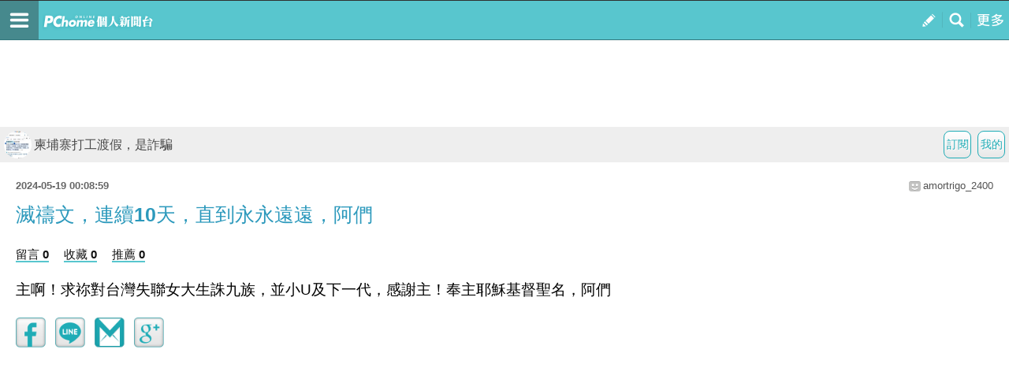

--- FILE ---
content_type: text/html; charset=utf-8
request_url: https://mypaper.m.pchome.com.tw/amortrigo_2400/post/1381791772
body_size: 11568
content:
<!doctype html>
<html class="sb-scroll-lock">
<head>
<!-- Google Tag Manager -->
<script>(function(w,d,s,l,i){w[l]=w[l]||[];w[l].push({'gtm.start':
new Date().getTime(),event:'gtm.js'});var f=d.getElementsByTagName(s)[0],
j=d.createElement(s),dl=l!='dataLayer'?'&l='+l:'';j.async=true;j.src=
'https://www.googletagmanager.com/gtm.js?id='+i+dl;f.parentNode.insertBefore(j,f);
})(window,document,'script','dataLayer','GTM-MN4SJZ4G');</script>
<!-- End Google Tag Manager -->

<script async src="https://pagead2.googlesyndication.com/pagead/js/adsbygoogle.js?client=ca-pub-1328697381140864" crossorigin="anonymous"></script>

<meta http-equiv="CACHE-CONTROL" content="NO-CACHE">
<meta http-equiv="PRAGMA" content="NO-CACHE">
<meta http-equiv="Content-Type" content="text/html; charset=utf-8">
<meta name="viewport" content="width=device-width, initial-scale=1.0, minimum-scale=1.0, maximum-scale=1.0, user-scalable=no">
<meta name="apple-mobile-web-app-capable" content="yes">
<meta name="description" content="操作簡單，最容易上手的部落格，擁有豐富多樣的精彩文章。在這兒不但可以盡情創造個人的專屬天地，體貼的互動機制還能幫你找到同好，享受與他人交流的樂趣。">
<link rel="canonical" href="https://mypaper.pchome.com.tw/amortrigo_2400/post/1381791772">
<link rel="alternate" href="https://mypaper.m.pchome.com.tw/amortrigo_2400/post/1381791772">
<meta name="description" content="滅禱文，連續10天，直到永永遠遠，阿們＠柬埔寨打工渡假，是詐騙">
<title>滅禱文，連續10天，直到永永遠遠，阿們＠柬埔寨打工渡假，是詐騙 - PChome Online 個人新聞台</title>
<link rel="apple-touch-icon" href="http://www.pchome.com.tw/favicon.ico">
<script type="text/javascript" src="/SW/js/touch.js"></script>
    <!-- news topbar, menuR, content css 開始 -->
<link rel="stylesheet" type="text/css" href="/css/menu_blog.css?v=20181225a">
<link rel="stylesheet" type="text/css" href="/css/mblog_2014.css?v=20210323">
    <!-- news topbar, menuR, container css 結束 -->
<!-- Mobile AD CSS-->
    <!-- jQuery -->
    <script language="javascript" src="/website/js/jquery-3.7.1.min.js"></script>
<!-- 怪怪的-->
<script type="text/javascript">jQuery.noConflict();</script>
<script language="javascript" src="/website/js/prototype.js"></script>
<script type="text/javascript" src="/website/js/sta_function_click.js"></script>
<script type="text/javascript" src="/js/all_func.js"></script>
<script type="text/javascript" src="https://cdn.jsdelivr.net/npm/lozad/dist/lozad.min.js"></script><script language="javascript" src="/website/js/func.js"></script>
<script language="javascript" src="https://apis.pchome.com.tw/js/overlay_ad.js"></script><script language="javascript" src="https://apis.pchome.com.tw/js/ctrl_ad.js"></script><script language="javascript" src="/website/js/station.js"></script>

<script>
var readmore_flag=false;
// for ttimes form JS 被寫死
// so 另闢 form 再把 form data 綁入 ttimes 的 add_form_data 區塊
jQuery( document ).ready(function( $ ) {

    $(document).ready(function() {
        $('a').on( "click", function() {
            if($(this).data('item') != undefined)
            {
                event_category = $(this).data('item');
            }else{
                event_category = 'a_tag_'. $(this).text();
            }

            // GTM 自訂事件
            dataLayer.push({
            event: "user_click",
            click_site: "/post.htm",
            click_label: event_category
            });
        });
    });


    send_js_pv({"web_url":"/amortrigo_2400","type":"ch_m_post"});

    // resize img
    load_imgs();

    var _ans=0;
    $('.comentform.replybotm').click(function(e){

        _ans=$(this).index();

        $( ".comentreply" ).animate({
            height: "show"
        }, 700, function() {
        });

        $(this).removeClass('replybotm');
    });

    $('.readmorebtn-4o button').click(function(e){
        _ans=$(this).index();
        readmore();
    });

    $('.reply').on('click', function(){
        readmore();
    });

    function readmore()
    {
        if(readmore_flag) return;

        $('.readreleasewp').addClass('opn');
        $('.readmorebtn-4o').addClass('rdmornone');

        $('.comentform.replybotm').show();
        readmore_flag=true;
    }

    // --- FB_BAR ---//
    $('.closeBtn').on('click', function(){
        Set_FB_Page_PR_Cookie();
        $('.footerPR_wrapper').hide();
    });

    $('.link-img-wrapper').on('click', function(){
        Set_FB_Page_PR_Cookie();
        $(this).attr("href","https://m.facebook.com/pcmypaper");
    });
    // --- FB_BAR  ---//
});

jQuery( document ).load(function(){

});


function Set_FB_Page_PR_Cookie(  )
{
    expire_days = 1; // 過期日期(天)
    var d = new Date();
    d.setTime(d.getTime() + (expire_days * 24 * 60 * 60 * 1000));
    var expires = "expires=" + d.toGMTString();
    document.cookie = "FB_Page_PR_Flag=1" + "; " + expires + ';path=/';
}

function send_js_pv( json_arg )
{
    jQuery.ajax({
        type: "POST",
        data: {
            "type":json_arg.type,
            "web_url": json_arg.web_url
        },
        url: "/pv.php",
        success: function(msg){
            //console.log(msg);
        }
    });
}


function load_imgs(){
  var imgs = jQuery('.innertext').find("img");
  var embed = jQuery('.innertext').find("embed");

  var max_width = jQuery("body").width()-30;
  for (var i=0;i < embed.length;i++)
  {
    var w = embed[i].width;
    var h = embed[i].height;

    if (w > max_width){
      embed[i].width = max_width;
      embed[i].height = h*max_width/w;
    }
  }

  imgs.each(function( i )
  {
    var that = jQuery(this);
    that.removeAttr('height');
    that.removeAttr('width');

    var w = that.width();
    var h = that.height();

    var max_width = jQuery("body").width()-30;
    if(w > max_width)
    {
        // CSS maxWidth
        that.css("maxWidth", max_width + 'px');

        var new_height = h*max_width/w;
        that.css("height", new_height );
    }
  });
}
</script>
<script type="text/javascript" src="/fancybox/jquery.fancybox-1.3.4_patch.js"></script>
<link href="/fancybox/jquery.fancybox-1.3.4.css" rel="stylesheet" type="text/css" media="screen"/>
</head>
<body>
<!-- Google Tag Manager (noscript) -->
<noscript><iframe src="https://www.googletagmanager.com/ns.html?id=GTM-MN4SJZ4G"
height="0" width="0" style="display:none;visibility:hidden"></iframe></noscript>
<!-- End Google Tag Manager (noscript) --><div id="pop-adult18" href="/pop_adult18.htm"></div>
<div id='fb-root'></div>
<script src='https://connect.facebook.net/en_US/all.js'></script>

<!-- topbar 開始 -->
<!-- topbar 開始 -->
<div class="global_topbar_wrapper sb-slide">
    <!-- topbar 內容 開始 -->
        <ul class="m_topbar">
            <li style="float:left;" class="btn_menuleft sb-toggle-left"></li>
            <li style="float:left;" class="m_topbarlogo">
                <div>
                    <!--<a href="http://www.pchome.com.tw" class="ui-link"></a>-->
                    <a href="/s?stay=1" class="fun_click ui-link" data-tagname="mobile_11"></a>
                </div>
            </li>
            <li style="float:right;" class="btn_menuright sb-toggle-right"></li>
            <li style="float:right;" class="btn_searchmag fun_click" onclick="togglesearchbar()" data-tagname="mobile_13"></li>
            <li style="float:right;" class="btn_publisartbtn">
                <a href="/panel/content_add" class="fun_click ui-link fun_click" data-tagname="mobile_12"></a>
            </li>
        </ul>
        <script type="text/javascript">
            function scrollToTop() {
                //var $body = (window.opera) ? (document.compatMode == 'CSS1Compat' ? jQuery('html') : jQuery('#m_container')) : $('html, #m_container');
                //$body.animate({
                var body = (window.opera) ? (document.compatMode == 'CSS1Compat' ? jQuery('html') : jQuery('body')) : jQuery('html, body');
                body.animate({
                    scrollTop: 0
                }, 600);
                return false;
            }

            function set_node_display(node_json_propty) {
                var obj_node = node_json_propty.node;
                var obj_show_flag = node_json_propty.show_flag;

                if (node_json_propty.show_flag) {
                    obj_node.show();
                } else {
                    obj_node.hide();
                }

                return;
            }
            // jQuery(document).ready(function() {
            // });
        </script>
    <!-- topbar 內容 結束 -->
</div>
<!-- topbar 結束 -->
<!-- topbar 結束 -->
<!-- footer 開始 -->
<script async src="https://pagead2.googlesyndication.com/pagead/js/adsbygoogle.js?client=ca-pub-1328697381140864" crossorigin="anonymous"></script>
  <!-- foot 結束 -->



<!-- content 開始 -->
<div id="sb-site">
<div class="global_content_wrapper">

    <!-- content 內容 開始 -->
    <div id="m_container">
    <!-- searchbar start -->

    <!--搜尋輸入框開始-->
    <style>
        .contsearchbar{box-sizing:border-box;height:auto;background-color:#f3f3f3;border-bottom:1px solid #d2d2d2;}
        .contsearchbar *{box-sizing:border-box;}
        .contsearchbar input{margin:0;padding:0;border:none;outline:none;display:block;background-color:transparent}
        .contsearchbar button{margin:0;padding:0;border:none;outline:none;display:block;background-color:transparent}
        .contsearchbar .wrap-search{padding:12px;}
        .contsearchbar .wrap-search .box-search{display:flex;width:100%;height:45px;border:1px solid #c6c6c6;border-radius:0px;overflow:hidden;}
        .contsearchbar .wrap-search .box-search input{width:100%;height:100%;padding:7px 12px;font-size:15px;color:#4a4a4a;background-color:#fff;}
        .contsearchbar .wrap-search .box-search input::placeholder{color:#4a4a4a;}
        .contsearchbar .wrap-search .box-search button.search_icon{display:flex;align-items:center;justify-content:center;width:44px;height:100%;padding:0;background-color:#c4c4c4;cursor:pointer;}
        .contsearchbar .wrap-search .box-search button.search_icon:hover{background-color:#008ae0;}
        .contsearchbar .wrap-search .box-search button.search_icon i{display:block;width:44px;height:44px;background-size:36.363637%;background-repeat:no-repeat;background-position:center;}
        .contsearchbar .wrap-search .box-search button.search_icon i{background-image:url("data:image/svg+xml;charset=utf-8,%3Csvg xmlns='http://www.w3.org/2000/svg' viewBox='0 0 16 16' width='16' height='16'%3E%3Cpath fill='%23FFF' d='M14.5 13.3L11 9.7c1.7-2.4 1.4-5.8-.6-7.9C9.2.7 7.7 0 6.1 0 4 0 2 1.1.9 2.9c-1.2 2-1.2 4.5 0 6.5 1.1 1.8 3 2.9 5.1 2.9 1.3 0 2.5-.4 3.5-1.1l3.5 3.6c.2.2.5.2.7 0l.7-.7c.3-.3.3-.6.1-.8zm-8.4-3.1C5 10.2 4 9.8 3.2 9c-1.6-1.6-1.6-4.2 0-5.8 1.5-1.6 4-1.6 5.6-.1l.1.1c1.6 1.6 1.6 4.2 0 5.8-.8.8-1.8 1.2-2.8 1.2z'/%3E%3C/svg%3E");}
        .contsearchbar .wrap-search .box-info{display:flex;flex-direction:column;justify-content:space-between;font-size:12px;color:#6c6c6c;height:auto;}
        .contsearchbar .wrap-search .box-info span{display:flex;align-items:center;padding-top:8px;}
        .contsearchbar .wrap-search .box-info b{margin-right:5px;}
        .contsearchbar .wrap-search .box-info span a{display:inline-flex;align-items:center;padding-left:10px;color:inherit}
        .contsearchbar .wrap-search .box-info span a:before{content:"";border-left:1px solid #6c6c6c;height:13px;padding-left:10px}
        .contsearchbar .wrap-search .box-info span a:first-child:before{display:none}
        .contsearchbar .wrap-search .box-info span a.active{color:#53C0C8}
        .contsearchbar .wrap-search .box-info span a.active:after{content:"▼";}
    </style>
    <!-- 關掉預設的searchbar 將ID 挪到這邊 -->
    <div id="m_searchbar" class="contsearchbar" style="display:none">
        <div class="wrap-search">
            <!--search bar-->
            <form action="/search_mypaper/" method="POST">
                <div class="box-search">
                    <input value="" type="search" autocomplete="off" autocorrect="off" autocapitalize="off" required id="ssearch" name="keyword" placeholder="搜尋文章">
                    <button type="submit" name="submit" value="找文章" class="search_icon" id="ssubmit" data-key="list_search"><i></i></button>
                </div>
            </form>
            <!--quantity-->
            <div class="box-info" style="display:none">
            <span class="quantity">約有<b id="rs_total"></b>筆搜尋結果</span>
            <!--filter-->
            <span id="order_bar">排序依據：</span>
            </div>

        </div>
    </div>

    <script type="text/javascript">
    function togglesearchbar()
    {
        scrollToTop();
        if (jQuery("#m_searchbar").is(":hidden")) {
            jQuery("#m_searchbar").slideDown("fast");
        } else {
            jQuery("#m_searchbar").slideUp("fast");
        }
    }

    jQuery(document).ready(function() {
        // jQuery(".search_icon").click(function() {
        //     if (jQuery("#ssearch").val() == "") {
        //         if (confirm("是否前往文章搜尋?")) {
        //             location.href = "http://search.pchome.com.tw/";
        //         }
        //     } else {
        //         location.href = "http://search.m.pchome.com.tw/search.html?ac=&q=" + encodeURI(jQuery("#ssearch").val()) + "&ac=&ch=mypaper%2Cstation%2Cmypaperst";
        //     }
        // });

        jQuery("#ssearch").on("keyup", function() {
            if (event.keyCode == 13)
            {

            }
        //
        //    if (jQuery("#ssearch").val() == "") {
        //        if (confirm("是否前往找東西搜尋?")) {
        //            location.href = "http://search.m.pchome.com.tw/";
        //        }
        //    } else {
        //        location.href = "http://search.m.pchome.com.tw/search.html?ac=&q=" + encodeURI(jQuery("#ssearch").val()) + "&ac=&ch=mypaper%2Cstation%2Cmypaperst";
        //    }
        });

    });
</script>
<!--搜尋輸入框結束-->
        <!-- searchbar end -->

        <div id="MainSet">

        <center style="padding:3px">
        <script language="javascript">
        pad_width=300;
        pad_height=100;
        pad_customerId="PFBC20190424002";
        pad_positionId="PFBP201906270004C";
        </script>
        <script id="pcadscript" language="javascript" src="https://kdpic.pchome.com.tw/img/js/xpcadshow.js"></script>
        </center>
            <div id="cont" class="content">
            <!--cont topbar start-->
            
  <div class="bmtop">
  <ul class="sorcutbtn">
  <li><a href="/panel/station_add" data-ajax="false" class="fun_click" data-tagname="mobile_16"><b class="btnbgwtg">我的</b></a></li>
  <li><a href="https://member.pchome.com.tw/login.html?ref=http%3A%2F%2Fmypaper.m.pchome.com.tw%2Famortrigo_2400%2Fpost%2F1381791772"><b class="btnbgwtg">訂閱</b></a></li>  </ul>
  <h1 class="blgnam"><a href="/amortrigo_2400/" class="fun_click" data-tagname="mobile_14"><b class="blgpic"><img src="/show/station/amortrigo_2400/"></b>柬埔寨打工渡假，是詐騙</a></h1>  </div>
            <!--cont topbar end-->

<!-- CONTENT START -->
<!-- readreleasewp start -->
<div class="readreleasewp">
    <div class="intautr">
      <span>2024-05-19 00:08:59</span><a href="/amortrigo_2400/">amortrigo_2400</a><b></b>
    </div>
    <div class="innertext">
      <h1>滅禱文，連續10天，直到永永遠遠，阿們</h1>
        <div class="atctoolbx2">
            
            <a href="#to_reply" data-ajax="false" data-role="button" class="fun_click reply" data-tagname="mobile_18">留言 0</a>
            <a href="javascript:collect_add('amortrigo_2400','1381791772','','mobile');" data-ajax="false" data-role="button" class="fun_click" data-tagname="mobile_19">收藏 0</a>
            <a href="javascript:recommend_add('amortrigo_2400','1381791772','','mobile');" data-ajax="false" data-role="button" class="fun_click" data-tagname="mobile_20">推薦 0</a>
            </div>
      <div class="plg">
          <p>主<span style="margin: 0px; padding: 0px; border: 0px; outline: 0px; font-style: inherit;">啊！求祢對台灣失聯女大生誅九族，並小U及下一代，感謝主！奉主耶穌基督聖名，阿們</span></p></div>

</div>

<ul class="sharebtnarea">
    <li><a href="javascript:void(0)"><span class="kazabtn"></span></a></li>
    <li><a href="javascript:void(0)"><span class="fasbukbtn"></span></a></li>
    <li><a href="javascript:void(0)"><span class="linebtn"></span></a></li>
    <li><a href="javascript:void(0)"><span class="emailbtn"></span></a></li>
    <li><a href="javascript:void(0)"><span class="gugplsbtn"></span></a></li>
</ul>
<script>

var article_arg = {"title":"\u6ec5\u79b1\u6587\uff0c\u9023\u7e8c10\u5929\uff0c\u76f4\u5230\u6c38\u6c38\u9060\u9060\uff0c\u963f\u5011 - PChome Online \u500b\u4eba\u65b0\u805e\u53f0","img":false,"link":"http:\/\/mypaper.m.pchome.com.tw\/amortrigo_2400\/post\/1381791772","desc":"\u4e3b\u554a\uff01\u6c42\u7962\u5c0d\u53f0\u7063\u5931\u806f\u5973\u5927\u751f\u8a85\u4e5d\u65cf\uff0c\u4e26\u5c0fU\u53ca\u4e0b\u4e00\u4ee3\uff0c\u611f\u8b1d\u4e3b\uff01\u5949\u4e3b\u8036\u7a4c\u57fa\u7763\u8056\u540d\uff0c\u963f\u5011..."};


var fb_feed = function(article_arg){
    FB.ui({
        method: 'feed',
        name: article_arg.title +' - PChome Online 個人新聞台',
        link: article_arg.link,
        picture: article_arg.img,
        caption: article_arg.link,
        description: article_arg.desc
    }, function(response){
        if(response && response.post_id){
            //alert('Post was published.');
        }else{
            //alert('Post was not published.');
        }
    })
};
var email_feed = function(article_arg){
    window.location.href = 'mailto:?subject='+ encodeURIComponent(article_arg.title) +'&body='+encodeURIComponent(article_arg.link);
};
var gplus_feed = function(article_arg){
    window.open('https://plus.google.com/share?url='+ encodeURIComponent(article_arg.link), '', 'menubar=no,toolbar=no,resizable=yes,scrollbars=yes,height=490,width=490');
};
var line_feed = function(article_arg){
    window.open('http://line.naver.jp/R/msg/text/?'+ encodeURIComponent(article_arg.title) +' '+ encodeURIComponent(article_arg.link), '', 'menubar=no,toolbar=no,resizable=yes,scrollbars=yes,height=80,width=1120');
};
var kaza_feed = function(article_arg){
    //var e = document.createElement('script');
    //e.setAttribute('type', 'text/javascript');
    //e.setAttribute('charset', 'UTF-8');
    //e.setAttribute('id', 'kait_script');
    //e.setAttribute('src', 'http://kaza.pchome.com.tw/js/kait.js?r='+Math.random()*99999999);
    //document.body.appendChild(e);
    window.open('http://kaza.pchome.com.tw/post_url.htm?img='+ (article_arg.img ? encodeURIComponent(article_arg.img) : 'http://mypaper.pchome.com.tw/show/article/logo') +'&ref_url='+ encodeURIComponent(article_arg.link), '', 'menubar=no,toolbar=no,resizable=yes,scrollbars=yes,height=340,width=620');
};

var recomd_feed = function(article_arg){

};
var shareFB = {
    'kazabtn' : kaza_feed,
    'fasbukbtn'   : fb_feed,
    'linebtn' : line_feed,
    'emailbtn': email_feed,
    'gugplsbtn': gplus_feed,
    'recomdbtn': recomd_feed
};

var article_id =1381791772;

    jQuery("#pop-adult18").fancybox({
        'showCloseButton'   : false,
        'autoDimensions'    : true,
        'hideOnOverlayClick': false,
        'overlayOpacity'    : 0.99,
        'padding'           : 0,
        'margin'            : 0,
        'overlayColor'      : '#000000',
    });

jQuery( document ).ready(function( $ ) {

FB.init({
appId : "768141693221775",
xfbml : true,
version : 'v2.0'
});


    if( jQuery('.plg').has("img").length <1 ){
      jQuery('.kazabtn').hide();

    }

    jQuery('ul.sharebtnarea li span').on('click', function(){

//        //cpv_type = $(this).data('key');
//        //jQuery.ajax({
//        //    type: 'POST',
//        //    data: {'type': cpv_type},
//        //    url: '/m/pv.php',
//        //    success: function(msg){}
//        //});
//        shareFB[$(this).attr('class')](article_arg);
//

        shareFB[$(this).attr('class')](article_arg);
    });


    jQuery(':input').on('focus', function(){
      jQuery(".ftrpage").hide();
    });

    jQuery(':input').on('blur', function(){
      jQuery(".ftrpage").show();
    });

    ////// 站長回應 Start
    jQuery('.edrpybtn').on('click', function(){
      var this_rid = jQuery(this).attr("data-rid");
      //class="edrpybtn" data-rid="'. $rv['rid'] .'"
      jQuery('#' + this_rid).show();
    });

    jQuery('.delbtn').on('click', function(){
      var this_rid = jQuery(this).attr("data-rid");
      //class="edrpybtn" data-rid="'. $rv['rid'] .'"
      jQuery('#' + this_rid).hide();
    });

    jQuery('.submitbtn').on('click', function(){

      var this_obj = jQuery(this);
      var this_rid = this_obj.attr("data-rid");
      var s_content= jQuery('#s_content_' + this_rid).val();

      // 回應內容長度
      if (s_content.length > 2000){
          alert('內容請在2000個字以內，目前' + s_content.length + '個字');
          jQuery('#s_content_' + this_rid).focus();
          return false;
      }

      jQuery("#tt3_time").val(Date.now());
      jQuery("#tt3_rid").val(this_obj.attr("data-rid"));
      jQuery("#tt3_rsid").val(this_obj.attr("data-rsid"));
      jQuery("#tt3_s_content").val(s_content);

      jQuery("#tt3").attr('action', '/website/station/action/reply_reply.php');

      jQuery("#tt3").submit();

    });
    ////// 站長回應 End
});
</script>

<div class="atc_prenext">
        </div>


<!--PChome聯播網 AD300100 START-->
<center class="pcadcenterbx adm_displaynone">
<script language="javascript">
pad_width=300;
pad_height=100;
pad_customerId="PFBC20190424002";
pad_positionId="PFBP201906270004C";
</script>
<script id="pcadscript" language="javascript" src="https://kdpic.pchome.com.tw/img/js/xpcadshow.js"></script>
</center>
<!--PChome聯播網 AD300100 END-->

<!--留言 replybx start-->
<form name="ttimes" id="ttimes" method="post">
    <a name="to_reply" id="#to_reply"></a>
    <input type="hidden" id="email" name="email" value="" />
    <input type="hidden" id="url" name="url" value="" />
    <input type="hidden" name="mypaper_id" id="mypaper_id" value="amortrigo_2400">
    <input type="hidden" name="mypaper_sid" id="mypaper_sid" value="">
    <input type="hidden" id="aid" name="aid" value="1381791772" />
    <input type="hidden" name="from_side" id="from_side" value="station" />
    <input type="hidden" name="single_aid" id="single_aid" value="1381791772">

            <div class="comentform replybotm" style="display:none"><b>我要回應</b></div>
        
<div class="comentreply" id="replybx" style="display:none">

                                <!-- 我要回應 -->
                                <div class="comentform"><input id="nickname" name="nickname"  type="text" value=""  class="replyname" placeholder="請輸入暱稱"></div>
                                <div class="comentform"><textarea class="replytxt" name="s_content" id="s_content"></textarea></div>
                                
                                    <div class="comentform">
                                    <b>悄悄話:</b>
                                    <input type="radio" name="reply_status" value="1" checked="checked">否
                                    <input type="radio" name="reply_status" value="0">是 (若未登入"個人新聞台帳號"則看不到回覆唷!)
                                    </div>
                                    <!-- 我要回應 -->
                              <div id="comments-form">
                                <center>
                                  <div id="Gcode_Space">

                                  <input type="hidden" name="Auth_Code" id="Auth_Code" value="">
<input type="hidden" name="authRandcode" id="authRandcode" value="IXWl9MKoT9T1Wj6wpapasA=="/>
<input type="hidden" name="authAddr" id="authAddr" value="34.80.86.46" />
<table border="0" cellpadding="0" cellspacing="0">
<tr bgcolor="#FFFFFF">
<tr><td valign="top" nowrap="nowrap"><span class="t13">請輸入圖片中算式的結果(可能為0)&nbsp;</span>
<input type="text" name="authRandnum" id="authRandnum" size="20" /></td></tr>
</table><table>
<tr><td></td></tr>
<tr>
<td align="center" colspan="6">
<img src="https://gcode.pchome.com.tw/gs/image?rand=8h7k19KMLlYrTEIbiY7FbA%3D%3D" />
</td>
</tr>
</table>

                                  </div>
                                </center>
                              </div>

                              <a class="replysubmit" onClick="javascript:reset_gcode('Gcode_Space')">換驗證碼</a>
                              <a class="replysubmit" id="set_reply" name="confirm" onclick="javascript:reply();">我要回應</a>
                        </div>
</form>
<!--留言 replybx end-->
                <!-- loop start -->
                                <!-- loop end -->

    <div class="listlast">
    </div>

<!-- 展開文章 btn START -->
<div class="readmorebtn-4o">
    <button>繼續閱讀 <b></b></button>
</div>
<!-- 展開文章 btn END -->
</div><!--readreleasewp END-->



<form name="tt3" id="tt3" method="post">
    <input type="hidden" name="mypaper_id" id="mypaper_id" value="amortrigo_2400">
    <input type="hidden" name="mypaper_sid" id="mypaper_sid" value="">
    <input type="hidden" id="aid" name="aid" value="1381791772" />

<input type="hidden" name="time" id="tt3_time" value="">
<input type="hidden" name="rid" id="tt3_rid" value="">
<input type="hidden" name="rsid" id="tt3_rsid" value="">
<input type="hidden" name="s_content" id="tt3_s_content" value="">
<input type="hidden" name="page_type" id="page_type" value="">
</form>

<!--文章推薦 START-->
<div class="artcommd">
<h3 class="tittxt">你可能感興趣的文章</h3>


<div class="atcblk">
    <a href="/apollo07/post/1382834417" class="ui-link">
<div class="picar"><b class="tbcl"><img src="/show/portal/sw_S1382834417"></b></div>
    <h2>【他們要殺你】</h2>
    <p>







2026年3月大銀幕開殺


新線影業聯合Nocturna推出最新電影作品【他們要殺你】。這是一部血腥刺激、高亢狂飆的恐怖</p>
    <b class="date_gray">2026-01-16</b>
    </a>
</div>
        
<div class="atcblk">
    <a href="/weiyuinshanghai/post/1382855996" class="ui-link">

    <h2>風華正茂</h2>
    <p>你風華正茂！永遠不要只滿足自己曾經美麗過。</p>
    <b class="date_gray">11 小時前</b>
    </a>
</div>
        
<div class="atcblk">
    <a href="/weiyuinshanghai/post/1382856902" class="ui-link">

    <h2>人生</h2>
    <p>人生，位在虛與實的中間地帶。</p>
    <b class="date_gray">10 小時前</b>
    </a>
</div>
        
<div class="atcblk">
    <a href="/1471990/post/1382861319" class="ui-link">

    <h2>德勒茲 - 差異哲學的系統論延伸</h2>
    <p>
差異是生成策略的差異化語氣
德勒茲的差異哲學拒絕用「同一性」理解世界。他認為世界不是由相同的單位組成，而是由不斷生成的差異</p>
    <b class="date_gray">5 小時前</b>
    </a>
</div>
        
<div class="atcblk">
    <a href="/amortrigo_2400/post/1382851393" class="ui-link">

    <h2>柬埔寨事件，180º改變（基督徒）</h2>
    <p>真是感受到基督徒對我非常用心良苦，指我一廂情願沉迷柬埔寨，同時要基督徒弟兄姊妹別再提要我與所有柬埔寨人修復關係，否則格殺勿論</p>
    <b class="date_gray">20 小時前</b>
    </a>
</div>
        </div>
<!--文章推薦 END-->



<!-- CONTENT END -->
        </div>
        </div>
    </div>
    <!-- content 內容 結束 -->
</div><!-- global_content_wrapper-->
</div><!-- id=sb-site-->
<!-- content 結束 -->


<!-- slide 左右選單開始 -->
<script type="text/javascript">

    (function ($) {
        $(document).ready(function(){
            jQuery('#s_in1_1,#s_out').hide();
            var you = getCookie('id_pchome');
            var stock_id = getCookie('stock_id');
            if (you){
                //$('.global_menuL_usrid').append(you);
                //$('.user_id').append(you);
                jQuery('#s_out').show();
            }
            else if(stock_id){
                //$('.global_menuL_usrid').append(stock_id);
                //$('.user_id').append(you);
                jQuery('#s_out').show();
            }else{
                jQuery('#s_in1_1').show();
            }
        });
    })(jQuery);


    function getCookie(c_name){
        var i, x, y,
        ARRcookies = document.cookie.split(";");
        for (i = 0; i < ARRcookies.length; i++) {
            x = ARRcookies[i].substr(0,ARRcookies[i].indexOf("="));
            y = ARRcookies[i].substr(ARRcookies[i].indexOf("=")+1);
            x = x.replace(/^\s+|\s+$/g,"");
            if (x == c_name) return unescape(y);
        }
    }
</script>
<!-- NEW -->
    <!--左選單 開始-->
    <div class="sb-slidebar sb-left sb-momentum-scrolling">
        <!--左選單內容開始-->
        <link rel="stylesheet" href="https://fonts.googleapis.com/earlyaccess/notosanstc.css">
        <link rel="stylesheet" href="https://apis.pchome.com.tw/apps/swMenuV1.0/htdocs/public/css/style.min.css">
        <div class="menupage">
            <!-- 目錄按鈕 -->
            <div class="menu-box btn txt-table" id="s_in1_1" style="display:none">
                <a class="txt-cell" href="https://member.pchome.com.tw/login.html?ref=http%3A%2F%2Fmypaper.m.pchome.com.tw%2Famortrigo_2400%2Fpost%2F1381791772">登入</a>
                <a class="txt-cell" href="https://member.pchome.com.tw/apply.html"><span>註冊</span></a>
            </div>
            <!-- 目錄連結 -->
            <div class="menu-box list txt-table txt-left p-lr20 p-t20">
                <div class="txt-cell txt-top b-b1 p-b40">
                    <span><a href="https://www.m.pchome.com.tw/">PChome首頁</a></span>
                    <span><a href="https://shopping.pchome.com.tw">線上購物</a></span>
                    <span><a href="https://24h.m.pchome.com.tw">24h購物</a></span>
                    <span><a href="https://24h.pchome.com.tw/books/">書店</a></span>
                    <span><a href="http://www.ruten.com.tw/">露天拍賣</a></span>
                    <span><a href="https://www.pchomeec.tw/sites/overseasgoods">比比昂代購</a></span>
                </div>
                <div class="txt-cell txt-top b-b1 p-b40 p-l20">
                <span><a href="http://news.pchome.com.tw/">新聞</a> / <a href="http://news.pchome.com.tw/weather/">氣象</a></span>
                    <span><a href="https://pchome.megatime.com.tw/">股市</a></span>
                    <span><a href="http://mypaper.pchome.com.tw/">個人新聞台</a></span>
                    <span><a href="http://show.pchome.com.tw/">廣告刊登</a></span>
                    <span><a href="http://show.pchome.com.tw/pfb/index.html">加入聯播網</a></span>
                    <span><a href="https://global.pchome.com.tw">全球購物</a></span>
                </div>
            </div>
            <div class="menu-box list txt-table txt-left p-lr20 p-t20">
                <div class="txt-cell txt-top b-b1 p-b40">
                    <span><a href="http://www.rakuya.com.tw/">買賣租屋</a></span>
                    <span><a href="https://www.pchomepay.com.tw/">支付連</a></span>
                    <span><a href="https://www.interpay.com.tw/">國際連</a></span>
                    <span><a href="https://www.piapp.com.tw">Pi 拍錢包</a></span>
                    <span><a href="https://pchometravel.com/">旅遊</a></span>
                    <span><a href="http://faq.pchome.com.tw/service/user_reply.html?c_nickname=member">服務中心</a></span>
                </div>
                <div class="txt-cell txt-top b-b1 p-b40 p-l20">
                    <span><a href="http://car.pchome.com.tw/">買車</a></span>
                    <span><a href="http://travel.pchome.com.tw/">旅行團</a></span>
                    <span><a href="http://car.pchome.com.tw/active/2020tmnewa/hrv/?utm_source=index&utm_medium=index_menubar">汽車險推薦</a></span>
                    <span><a href="https://apis.pchome.com.tw/mj/">線上麻將</a></span>
                    <span><a href="http://news.pchome.com.tw/magazine/">雜誌</a></span>
                    <span><a href="http://news.pchome.com.tw/constellation.php?mode=sign&type=day&sign_id=1">星座命理</a></span>
                    <span><a href="http://member.pchome.com.tw/">會員中心</a></span>
                </div>
            </div>
            <div class="menu-box list txt-table txt-left p-lr20 p-t20">
                <div class="txt-cell txt-top b-b1 p-b40">
                    <span><a href="http://sms.pchome.com.tw/">一元簡訊</a></span>
                    <span><a href="http://live.pchome.com.tw/">直播達人</a></span>
                    <span><a href="https://pchome-ssl.cloudmax.com.tw/">數位憑證</a></span>
                    <span><a href="http://office-sms.pchome.com.tw/index.html">企業簡訊</a></span>
                </div>
                <div class="txt-cell txt-top b-b1 p-b40 p-l20">
                    <span><a href="http://myname.pchome.com.tw/">買網址</a></span>
                    <span><a href="http://webhosting.pchome.com.tw/">虛擬主機</a></span>
                    <span><a href="http://webhosting.pchome.com.tw/activity/officemail/index.html">企業郵件</a></span>
                </div>
            </div>
            <div class="menu-box list txt-table txt-left p-lr20 p-t20"  id="s_out" style="display:none">
                <div class="txt-cell txt-top p-b40">
                    <span><a class="txt-cell" href="https://member.pchome.com.tw/logout.html?ref=http%3A%2F%2Fmypaper.pchome.com.tw%2F">登出</a></span>
                </div>
                <div class="txt-cell txt-top p-b40 p-l20">
                </div>
            </div>
            <!-- 頁尾 -->
            <div class="wrap footer">
                <!-- 版權宣告 -->
                <div class="copyright-box txt-center b-t1">
                    <div class="copyright-logo">
                        <a class="txt-inlineblock" data-icon="PChome" href="https://www.pchome.com.tw" target="_blank"></a>
                    </div>
                                        <div class="copyright-link">
                        <a href="http://show.pchome.com.tw/">廣告刊登</a>
                        <a href="http://faq.pchome.com.tw/faq_solution.html?q_id=16&c_nickname=member&f_id=4">隱私權聲明</a>
                    </div>
                    <div class="copyright-link">
                        <a href="https://cpc.ey.gov.tw/">消費者保護</a>
                        <a href="http://member.pchome.com.tw/child.html">兒童網路安全</a>
                    </div>
                    <div class="copyright-link">
                        <a href="https://corp.pchome.tw/">About PChome</a>
                        <a href="https://corp.pchome.tw/investor-relations/contact/">投資人聯絡</a>
                        <a href="https://corp.pchome.tw/hire">徵才</a>
                    </div>
                    <div class="copyright-text b-t1"><a href="https://www.pchome.com.tw/copyright.html">著作權保護</a>｜網路家庭版權所有、轉載必究<span> ‧Copyright PChome Online </span><p>PChome Online and PChome are trademarks of PChome Online Inc.</p></div>
                </div>
            </div>
        </div>
        <!--左選單內容結束-->
    </div>
    <!--左選單 結束-->

<!-- trigger 開始-->
<script type="text/javascript">
(function($) {
    $(document).ready(function() {
        $.slidebars({
            scrollLock: true
        });
    });
}) (jQuery);
</script>
<!-- trigger 結束-->
<link href="https://apis.pchome.com.tw/apps/swMenuV1.0/htdocs/mypaper/global/global_frame.css?t=20160816144836" rel="stylesheet" type="text/css">
<link href="https://apis.pchome.com.tw/apps/swMenuV1.0/htdocs/mypaper/global/global_menuL.css?t=20170406110000" rel="stylesheet" type="text/css">
<link href="https://apis.pchome.com.tw/apps/swMenuV1.0/htdocs/mypaper/global/global_reset.css?t=20160114103954" rel="stylesheet" type="text/css">
<link href="https://apis.pchome.com.tw/apps/swMenuV1.0/htdocs/mypaper/slidebars/slidebars.css?t=20160302111614" rel="stylesheet" type="text/css">
<script language="javascript" src="https://apis.pchome.com.tw/apps/swMenuV1.0/htdocs/mypaper/slidebars/slidebars.js?t=20150507172557"></script>
<!--右選單 開始-->
<div class="sb-slidebar sb-right sb-momentum-scrolling">
    <!--右選單內容開始-->
    <div class="stock_menuR_wrapper">
        <div class="menu_style m_slidemenu">
            <ul>
                <li class="m_category blgchanl"><span><b></b>個人新聞台</span></li>
                <li><a href="/panel/content_add" data-ajax="false" class="ui-link"><em class="pubart"><i class="icon-pen"></i>快速發文</em></a></li>

                <li><a href="https://mypaper.m.pchome.com.tw/s/0" data-ajax="false" class="ui-link">最新文章</a></li>
                <li><a href="https://mypaper.m.pchome.com.tw/s/1" data-ajax="false" class="ui-link">心情雜記</a></li>
                <li><a href="https://mypaper.m.pchome.com.tw/s/4" data-ajax="false" class="ui-link">美食饗宴</a></li>
                <li><a href="https://mypaper.m.pchome.com.tw/s/2" data-ajax="false" class="ui-link">藝文欣賞</a></li>
                <li><a href="https://mypaper.m.pchome.com.tw/s/5" data-ajax="false" class="ui-link">旅遊玩家</a></li>
                <li><a href="https://mypaper.m.pchome.com.tw/s/3" data-ajax="false" class="ui-link">社會萬象</a></li>
                <li><a href="https://mypaper.m.pchome.com.tw/s/6" data-ajax="false" class="ui-link">影視娛樂</a></li>            </ul>
            <ul>
                <li class="m_category blgchanl"><span><b></b>我的站台</span></li>
                <li class="blgsite"><a href="https://member.pchome.com.tw/login.html?ref=http%3A%2F%2Fmypaper.m.pchome.com.tw%2Famortrigo_2400%2Fpost%2F1381791772" data-ajax="false" class="ui-link">登入</a></li>            </ul>
        </div>
    </div>
  <!--右選單內容結束-->
</div>
<!--右選單 結束-->
<!-- slide 結束 -->
<!-- 左右選單 結束 -->
<!-- slide 左右選單開始 -->
<script>
if(navigator.userAgent.match(/(iPad|iPhone).* OS 4/i) || navigator.userAgent.match(/(iPad|iPhone).* OS 3/i) || navigator.userAgent.match(/Microsoft Internet Explorer 6/)) document.getElementById('cont').className = "content_nofx";
</script>
<!--無敵霸-->
<script language="javascript">
    pad_width=414;
    pad_height=125;
    pad_customerId="PFBC20190424002";
    pad_positionId="PFBP202103040001S";
</script>
<script id="pcadscript" language="javascript" src="https://kdpic.pchome.com.tw/img/js/xpcadshow.js"></script>

</body>
</html>


--- FILE ---
content_type: text/html; charset=utf-8
request_url: https://www.google.com/recaptcha/api2/aframe
body_size: 266
content:
<!DOCTYPE HTML><html><head><meta http-equiv="content-type" content="text/html; charset=UTF-8"></head><body><script nonce="0TbbziL44dlQGyS8nuS8pQ">/** Anti-fraud and anti-abuse applications only. See google.com/recaptcha */ try{var clients={'sodar':'https://pagead2.googlesyndication.com/pagead/sodar?'};window.addEventListener("message",function(a){try{if(a.source===window.parent){var b=JSON.parse(a.data);var c=clients[b['id']];if(c){var d=document.createElement('img');d.src=c+b['params']+'&rc='+(localStorage.getItem("rc::a")?sessionStorage.getItem("rc::b"):"");window.document.body.appendChild(d);sessionStorage.setItem("rc::e",parseInt(sessionStorage.getItem("rc::e")||0)+1);localStorage.setItem("rc::h",'1768646733920');}}}catch(b){}});window.parent.postMessage("_grecaptcha_ready", "*");}catch(b){}</script></body></html>